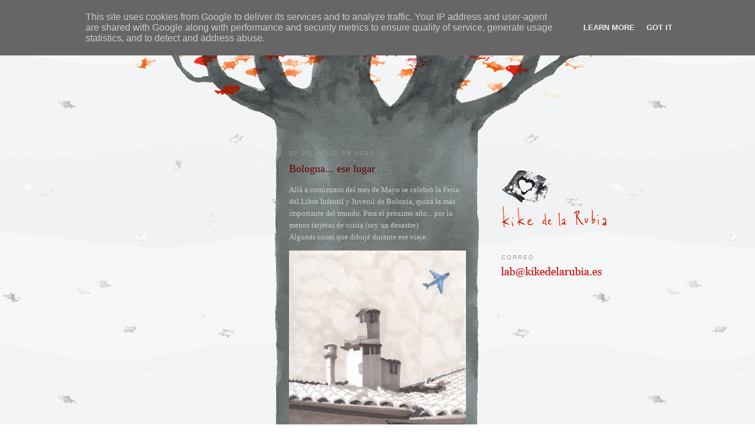

--- FILE ---
content_type: text/html; charset=UTF-8
request_url: https://www.kikedelarubia.es/2008/06/bologna-ese-lugar.html
body_size: 10507
content:
<!DOCTYPE html>
<html dir='ltr' xmlns='http://www.w3.org/1999/xhtml' xmlns:b='http://www.google.com/2005/gml/b' xmlns:data='http://www.google.com/2005/gml/data' xmlns:expr='http://www.google.com/2005/gml/expr'>
<head>
<link href='https://www.blogger.com/static/v1/widgets/2944754296-widget_css_bundle.css' rel='stylesheet' type='text/css'/>
<meta content='eCWRHrQkFS4U1CzNWKEQGGw5zZdQTVQecclhmNooCNg' name='google-site-verification'/>
<style type='text/css'>
#navbar-iframe{
height: 0px;
visibility: hidden;
display: none;
}
</style>
<style type='text/css'>
   .preload {display: none;}
</style>
<meta content='text/html; charset=UTF-8' http-equiv='Content-Type'/>
<meta content='blogger' name='generator'/>
<link href='https://www.kikedelarubia.es/favicon.ico' rel='icon' type='image/x-icon'/>
<link href='https://www.kikedelarubia.es/2008/06/bologna-ese-lugar.html' rel='canonical'/>
<link rel="alternate" type="application/atom+xml" title="Kike de la Rubia - Atom" href="https://www.kikedelarubia.es/feeds/posts/default" />
<link rel="alternate" type="application/rss+xml" title="Kike de la Rubia - RSS" href="https://www.kikedelarubia.es/feeds/posts/default?alt=rss" />
<link rel="service.post" type="application/atom+xml" title="Kike de la Rubia - Atom" href="https://www.blogger.com/feeds/1229083802119623836/posts/default" />

<link rel="alternate" type="application/atom+xml" title="Kike de la Rubia - Atom" href="https://www.kikedelarubia.es/feeds/8722700407901541085/comments/default" />
<!--Can't find substitution for tag [blog.ieCssRetrofitLinks]-->
<link href='https://blogger.googleusercontent.com/img/b/R29vZ2xl/AVvXsEjNxS4DNnbqSp6qZPhpHad6DFBqV2g6ucRRfJmvxBiydFmg6Q7Opuy3iU4A5JKO3Z72lBde1i7nwj65flpuKoHf6tXGw8COtm6NCUeeQ_LvIDnUWh2ewV26YOI397udf1uY4oaF87yQ4xs/s400/final-feliz.jpg' rel='image_src'/>
<meta content='https://www.kikedelarubia.es/2008/06/bologna-ese-lugar.html' property='og:url'/>
<meta content='Bologna... ese lugar' property='og:title'/>
<meta content='Allá a comienzos del mes de Mayo se celebró la Feria del Libro Infantil y Juvenil de Bolonia, quizá la más importante del mundo. Para el pró...' property='og:description'/>
<meta content='https://blogger.googleusercontent.com/img/b/R29vZ2xl/AVvXsEjNxS4DNnbqSp6qZPhpHad6DFBqV2g6ucRRfJmvxBiydFmg6Q7Opuy3iU4A5JKO3Z72lBde1i7nwj65flpuKoHf6tXGw8COtm6NCUeeQ_LvIDnUWh2ewV26YOI397udf1uY4oaF87yQ4xs/w1200-h630-p-k-no-nu/final-feliz.jpg' property='og:image'/>
<title>Kike de la Rubia: Bologna... ese lugar</title>
<style id='page-skin-1' type='text/css'><!--
/*
-----------------------------------------------
Blogger Template Style
Name:     Minima
Designer: Douglas Bowman
URL:      www.stopdesign.com
Date:     26 Feb 2004
Updated by: Blogger Team
----------------------------------------------- */
/* Variable definitions
====================
<Variable name="bgcolor" description="Page Background Color"
type="color" default="#fff">
<Variable name="textcolor" description="Text Color"
type="color" default="#333">
<Variable name="linkcolor" description="Link Color"
type="color" default="#58a">
<Variable name="pagetitlecolor" description="Blog Title Color"
type="color" default="#666">
<Variable name="descriptioncolor" description="Blog Description Color"
type="color" default="#999">
<Variable name="titlecolor" description="Post Title Color"
type="color" default="#c60">
<Variable name="bordercolor" description="Border Color"
type="color" default="#ccc">
<Variable name="sidebarcolor" description="Sidebar Title Color"
type="color" default="#999">
<Variable name="sidebartextcolor" description="Sidebar Text Color"
type="color" default="#666">
<Variable name="visitedlinkcolor" description="Visited Link Color"
type="color" default="#999">
<Variable name="bodyfont" description="Text Font"
type="font" default="normal normal 100% Georgia, Serif">
<Variable name="headerfont" description="Sidebar Title Font"
type="font"
default="normal normal 78% 'Trebuchet MS',Trebuchet,Arial,Verdana,Sans-serif">
<Variable name="pagetitlefont" description="Blog Title Font"
type="font"
default="normal normal 200% Georgia, Serif">
<Variable name="descriptionfont" description="Blog Description Font"
type="font"
default="normal normal 78% 'Trebuchet MS', Trebuchet, Arial, Verdana, Sans-serif">
<Variable name="postfooterfont" description="Post Footer Font"
type="font"
default="normal normal 78% 'Trebuchet MS', Trebuchet, Arial, Verdana, Sans-serif">
<Variable name="startSide" description="Side where text starts in blog language"
type="automatic" default="left">
<Variable name="endSide" description="Side where text ends in blog language"
type="automatic" default="right">
*/
/* Use this with templates/template-twocol.html */
body {
background-image: url(https://blogger.googleusercontent.com/img/b/R29vZ2xl/AVvXsEiDp6O-HcrM7GlFebpe_KJSZ8Bc88U9qpcpSqJ9F_uuCDPZ7grr0Y402xybk3JsySHZIw6gpAbHHoPx2DbCIK-ae6qZg4axyt2lrTlsYLsvShJPtM-bcYFA4dxHaMLwtgy4DBebq1PsX0M/s1600/fondo-peces-500px.gif);
background-position: center top;
background-repeat: repeat;
background-attachment: roll;
background-color: white;
margin: 0;
color:#cccccc;
font:x-small Georgia Serif;
font-size/* */:/**/small;
font-size: /**/small;
text-align: left;
text-decoration:none;
}
a:link {
color:#abb9ce;
text-decoration:none;
}
a:visited {
color:#b3b3b3;
text-decoration:none;
}
a:hover {
color:#660000;
text-decoration:none;
}
a img {
border-width:0;
}
/* Header
-----------------------------------------------
*/
#header-wrapper {
width: 1000px;
height: 238px;
background-image: url(https://blogger.googleusercontent.com/img/b/R29vZ2xl/AVvXsEi-OP7vgWrNX-P1SdPcx3kIbuwS9FubGpmSRYz4iQiS-fZOGocodElZC6kvg9m_x6ecQaG3w4r-A01mTEa6QimOVDlP8bR4zB4M5O5owGIeLyOvQfyxqDHw6G-p7hUkCZx8qS-LDegAZCo/s1600/follaje-sumergido-cut1000px.gif);
background-position: center top;
background-attachment: roll;
margin: 0;
border: 0px solid #cccccc;
}
#header-inner {
background-position: center;
margin-left: auto;
margin-right: auto;
}
#header {
margin: 0px;
border: 0px solid #cccccc;
text-align: center;
color:#666666;
}
#header h1 {
margin: 0;
padding: 0;
line-height:1.2em;
text-transform:uppercase;
letter-spacing:.2em;
font: normal normal 198% Georgia, Serif;
}
#header a {
color:#666666;
text-decoration:none;
}
#header a:hover {
color:#666666;
}
#header .description {
margin: 0px;
padding: 0px;
max-width: 1000px;
text-transform:uppercase;
letter-spacing:.2em;
line-height: 1.4em;
font: normal normal 77% 'Trebuchet MS', Trebuchet, Arial, Verdana, Sans-serif;
color: #999999;
}
#header img {
margin-left: auto;
margin-right: auto;
}
/* Outer-Wrapper
----------------------------------------------- */
#outer-wrapper {
width: 1000px;
margin: 0 auto;
padding:0;
text-align:left;
font: normal normal 100% Georgia, Serif;
}
#main-wrapper {
width: 360px;
background-image: url(https://blogger.googleusercontent.com/img/b/R29vZ2xl/AVvXsEhLsyh64GSxe3lM-YZvh5w3g3tzWOSPjRWWH-yHIgPoNV_bu3cXdh98mTNwu9MGdTWHfJxslggmamVe43Fh_y3MZuWCVyOKYXvt9vCDOR7TM7obJxcEJWdXXKhsv8Q9_2ipBM2TpH_k0TM/s1600/tronco-sumergido-360px.gif);
background-position: center top;
background-repeat: repeat-y;
background-attachment: roll;
margin:0;
float:left;
word-wrap: break-word; /* fix for long text breaking sidebar float in IE */
overflow: hidden;     /* fix for long non-text content breaking IE sidebar float */
}
#left-wrapper {
width: 130px;
margin: 50px 5px 0 185px;
float: left;
word-wrap: break-word; /* fix for long text breaking sidebar float in IE */
overflow: hidden;      /* fix for long non-text content breaking IE sidebar float */
}
#sidebar-wrapper {
width: 190px;
margin: 50px 0 0 30px;
float: left;
word-wrap: break-word; /* fix for long text breaking sidebar float in IE */
overflow: hidden;      /* fix for long non-text content breaking IE sidebar float */
}
/* Headings
----------------------------------------------- */
h2 {
margin:1.5em 0 .75em;
font:normal normal 78% 'Trebuchet MS',Trebuchet,Arial,Verdana,Sans-serif;
line-height: 1.4em;
text-transform:uppercase;
letter-spacing:.2em;
color:#999999;
}
/* Menu horizontal
-----------------------------------------------
*/
.menuh {
padding:0;
margin:0 14px;
list-style:none;
height:90px;
}
.menuh li {
float:left;
}
.menuh li a {
display:block;
float:left;
height:90px;
line-height:30px;
color:#ddd;
text-decoration:none;
font-family:arial, verdana, sans-serif;
text-align:center;
padding:0;
cursor:pointer;
font-size:11px;
width: 83px;
margin: 0px;
}
.menuh li.current a {
color:#fff;
}
.menuh li a:hover {
color:#fff;
}
.menuh li.current a:hover {
cursor:default;
}
.menuh li a.inicio {
background-image: url(https://blogger.googleusercontent.com/img/b/R29vZ2xl/AVvXsEhYanljNIKoSOikjg7iydBnxhHJaSMbGPYDP0GfnWMnOZ19Swvp1cp_JnMlkk-LqghCYq_nO-6SDqHfwwPrrNAJCZCLdj4wWAHJLTlTnFlBBjFC6_FY3H3Hfie_yq0hcEvj6e9S0r4piYI/s1600/cangre_inicio_apagado.png);
}
.menuh li.current a.inicio {
background-image: url(https://blogger.googleusercontent.com/img/b/R29vZ2xl/AVvXsEgswGsGItd7Sf7uirgLbYr9WKi_CMy1c3vsqdhxTUhAOP6xJ-7Vi20LSl9UOaXELTNT65o6WDYvRIh6nPQ70p22tT3EbS7EnyYVAndRJuTELatrLkX8LPBCszrVb6UH8daLDfRiT27F1bY/s1600/cangre_inicio_current.png);
}
.menuh li a:hover.inicio {
background-image: url(https://blogger.googleusercontent.com/img/b/R29vZ2xl/AVvXsEgcNrZ1c2cPcj4fjBP_wBh1MvgXw8krhDLs2KtezIku8rhbQ2wud8M4g8oXk4tWLNRzHCW5Sc0WMyfgkSOI5luqQ0tqj7pWz3nB2Qfu8bPI-4AAYO_SaW3bPw43aqrUi5cIkjpiIESQKlo/s1600/cangre_inicio_encendido.png);
}
.menuh li a.trabajo {
background-image: url(https://blogger.googleusercontent.com/img/b/R29vZ2xl/AVvXsEgwoeoAuQHfczpJGAm1egX-JJZTzXtpoKDV9NX_MCH0kdq1Rx5M3p0iGK93wy7nJ9YVdj4ggW7wvZYHXirXe4Q71Vt4ynfs1MgIkehhMw9vsPxSYH8qXertuimRvFqqEaKpojpW-ZsvjE8/s1600/cangre_trabajo_apagado.png);
}
.menuh li.current a.trabajo {
background-image: url(https://blogger.googleusercontent.com/img/b/R29vZ2xl/AVvXsEixJ4Z9AJv8QqNe3-tkFt1KQUolETth-1I8OIolI_JYwNZaFAu98UKxpTnTgLhU_GvzNjt-flW8Fn0hSmFlW8SmP7iZg4uLJVOvnLHBkPi1xn-naSLRJdbCAAngJppcQyvS9zoaor596ro/s1600/cangre_trabajo_current.png);
}
.menuh li a:hover.trabajo {
background-image: url(https://blogger.googleusercontent.com/img/b/R29vZ2xl/AVvXsEhJDLzvnv6xVJhJ627S99iC0QCSOIT6fsOs5JJOnybtjLsdiykvi6j4GYPn-5Why4Um5WlABVv25dSckUR784CQLJqyDgrDXc6h2Uj4IMgTNi3H-QVeqWLPyA3OreXksW83dwNXS66mi90/s1600/cangre_trabajo_encendido.png);
}
.menuh li a.expo {
background-image: url(https://blogger.googleusercontent.com/img/b/R29vZ2xl/AVvXsEg5gPXltOKbRvCt_LhKHBCYdPJq3EIbmZy1dpfNCKKfC_6fsPg9kZWukpTAwhghV7MDuF3nrb344XzWPjqJJJgighKIR4yJfcMS4frOdWSL-J6Lg-hrC7kTcR2XBfyi93O1ZnLGv-FvqXk/s1600/cangre_expo_apagado.png);
}
.menuh li.current a.expo {
background-image: url(https://blogger.googleusercontent.com/img/b/R29vZ2xl/AVvXsEipF3LXlxuvzBeTKaWS5Ns0fx0C2YGUh3PzBMWEDkw6nJx2iAgry-X0kgZnwDHoKP2-NN3BiB0qi0ZMwSJm_YfCZkjt8tmrFGyF8IcqcakGHmcS_6IhNP4Kb428sLOkl-93_w02BLPbiTU/s1600/cangre_expo_current.png);
}
.menuh li a:hover.expo {
background-image: url(https://blogger.googleusercontent.com/img/b/R29vZ2xl/AVvXsEjFJitXdCghqXoXD-7rR-SS_jSevBYE7CaHSWEwFZLAfnf0aS6XYpnRyPIAhiLUYrhQ0FgGo4fZz31QiCgEifrrUPkO7OGaDZOTi_zaS1Pmf2CJxQeGh1UfF7cWpdylWJg9Fn0LoNIJm6c/s1600/cangre_expo_encendido.png);
}
.menuh li a.personal {
background-image: url(https://blogger.googleusercontent.com/img/b/R29vZ2xl/AVvXsEjqOfmJHKyOvkHlQa7aUQQ-AWRBXlJ8hI-hG1ElnhapKn486uwuJJAGQo5YXkz6IUro-ysaRWqIRsgqWxnCSW_wqdz1WXLo4dFBbFp1HOHq15AZaIr0MbCWkwTY4fMvWLpeiaFPyFMgGpM/s1600/cangre_personal_apagado.png);
}
.menuh li.current a.personal {
background-image: url(https://blogger.googleusercontent.com/img/b/R29vZ2xl/AVvXsEgpeJR4OPybv-SqXIAZ0JIRBckKGUP8p3gNhRBT6D2p9SxkPAABG_tLwLCrMarjCjNpS09F8AgP8tMhaLNOLBGzVd9JwleOHuH9oBWaAJf-noM7BNYs4w7xR18ehwJHSDesmCN6q4vlIhk/s1600/cangre_personal_current.png);
}
.menuh li a:hover.personal {
background-image: url(https://blogger.googleusercontent.com/img/b/R29vZ2xl/AVvXsEhPribmpMmV0HHMzcgiKerZQr0qqvhmpTXVwZZHZCYXkxZuguFGCXfpInuQ6QScuy9poh04qzqkp2hcLT4j3qG8phNp_z2bWT0qJpl-bT5xQGybBKwjSHnAPXBOwGmReazEx3zftDzjvjs/s1600/cangre_personal_encendido.png);
}
/* Posts
-----------------------------------------------
*/
h2.date-header {
margin:1.5em 30px .5em;
}
.post {
margin:0.5em 30px 1.5em 30px;
border-bottom:0px dotted #cccccc;
padding-bottom:1.5em;
}
.post h3 {
margin:.25em 0 0;
padding:0px;
font-size:140%;
font-weight:normal;
line-height:1.4em;
color:#660000;
}
.post h3 a, .post h3 a:visited, .post h3 strong {
display:block;
text-decoration:none;
color:#660000;
font-weight:normal;
}
.post h3 strong, .post h3 a:hover {
color:#cccccc;
}
.post-body {
margin:0 0 .75em;
line-height:1.6em;
}
.post-body blockquote {
line-height:1.3em;
}
.post-footer {
margin: .75em 0;
color:#999999;
text-transform:uppercase;
letter-spacing:.1em;
font: normal normal 76% 'Trebuchet MS', Trebuchet, Arial, Verdana, Sans-serif;
line-height: 1.4em;
}
.comment-link {
margin-left:10px 0 0 20px;
}
.post img {
padding:0px;
border:0px solid #cccccc;
}
.post blockquote {
margin:1em 20px;
}
.post blockquote p {
margin:.75em 0;
}
/* Comments
----------------------------------------------- */
#comments h4 {
width: 300px;
margin:0 auto;
font-weight: bold;
line-height: 1.4em;
text-transform:uppercase;
letter-spacing:.2em;
color: #999999;
}
#comments-block {
width: 300px;
margin:0 auto;
line-height:1.6em;
}
#comments-block .comment-author {
margin:.5em 0;
}
#comments-block .comment-body {
margin:.25em 0 0;
}
#comments-block .comment-footer {
margin:0;
line-height: 1.4em;
text-transform:uppercase;
letter-spacing:.1em;
}
#comments-block .comment-body p {
margin:0;
}
.deleted-comment {
font-style:italic;
color:gray;
}
#blog-pager-newer-link {
float: left;
margin: 0 0 0 30px;
}
#blog-pager-older-link {
float: right;
font-family: sans-serif;
margin: 0 30px 0 0;
}
#home-link {
text-align: center;
margin: 0;
padding: 0;
}
#blog-pager {
text-align: center;
}
.feed-links {
clear: both;
line-height: 2.5em;
visibility:hidden;
display:none;
}
/* Sidebar Content
----------------------------------------------- */
.sidebar {
color: #999999;
line-height: 1.5em;
}
.sidebar ul {
list-style:none;
margin:0 0 0;
padding:0 0 0;
}
.sidebar li {
margin:0;
padding-top:0;
padding-right:0;
padding-bottom:.25em;
padding-left:15px;
text-indent:-15px;
line-height:1.5em;
}
.sidebar .widget, .main .widget {
border-bottom:0px dotted #cccccc;
margin:0 0 1.5em;
padding:0 0 1.5em;
}
.main .Blog {
border-bottom-width: 0;
}
/* Profile
----------------------------------------------- */
.profile-img {
float: left;
margin-top: 0;
margin-right: 5px;
margin-bottom: 5px;
margin-left: 0;
padding: 4px;
border: 0px solid #cccccc;
}
.profile-data {
margin:0;
text-transform:uppercase;
letter-spacing:.1em;
font: normal normal 76% 'Trebuchet MS', Trebuchet, Arial, Verdana, Sans-serif;
color: #999999;
font-weight: bold;
line-height: 1.6em;
}
.profile-datablock {
margin:.5em 0 .5em;
}
.profile-textblock {
margin: 0.5em 0;
line-height: 1.6em;
}
.profile-link {
font: normal normal 76% 'Trebuchet MS', Trebuchet, Arial, Verdana, Sans-serif;
text-transform: uppercase;
letter-spacing: .1em;
}
/* Footer
----------------------------------------------- */
#footer {
width: 360px;
clear: both;
margin:0;
text-transform:none;
letter-spacing:.1em;
text-align: center;
}

--></style>
<link href='https://www.blogger.com/dyn-css/authorization.css?targetBlogID=1229083802119623836&amp;zx=0b501107-b576-4575-99e7-e1265b715c61' media='none' onload='if(media!=&#39;all&#39;)media=&#39;all&#39;' rel='stylesheet'/><noscript><link href='https://www.blogger.com/dyn-css/authorization.css?targetBlogID=1229083802119623836&amp;zx=0b501107-b576-4575-99e7-e1265b715c61' rel='stylesheet'/></noscript>
<meta name='google-adsense-platform-account' content='ca-host-pub-1556223355139109'/>
<meta name='google-adsense-platform-domain' content='blogspot.com'/>

<script type="text/javascript" language="javascript">
  // Supply ads personalization default for EEA readers
  // See https://www.blogger.com/go/adspersonalization
  adsbygoogle = window.adsbygoogle || [];
  if (typeof adsbygoogle.requestNonPersonalizedAds === 'undefined') {
    adsbygoogle.requestNonPersonalizedAds = 1;
  }
</script>


</head>
<body>
<div class='navbar section' id='navbar'><div class='widget Navbar' data-version='1' id='Navbar1'><script type="text/javascript">
    function setAttributeOnload(object, attribute, val) {
      if(window.addEventListener) {
        window.addEventListener('load',
          function(){ object[attribute] = val; }, false);
      } else {
        window.attachEvent('onload', function(){ object[attribute] = val; });
      }
    }
  </script>
<div id="navbar-iframe-container"></div>
<script type="text/javascript" src="https://apis.google.com/js/platform.js"></script>
<script type="text/javascript">
      gapi.load("gapi.iframes:gapi.iframes.style.bubble", function() {
        if (gapi.iframes && gapi.iframes.getContext) {
          gapi.iframes.getContext().openChild({
              url: 'https://www.blogger.com/navbar/1229083802119623836?po\x3d8722700407901541085\x26origin\x3dhttps://www.kikedelarubia.es',
              where: document.getElementById("navbar-iframe-container"),
              id: "navbar-iframe"
          });
        }
      });
    </script><script type="text/javascript">
(function() {
var script = document.createElement('script');
script.type = 'text/javascript';
script.src = '//pagead2.googlesyndication.com/pagead/js/google_top_exp.js';
var head = document.getElementsByTagName('head')[0];
if (head) {
head.appendChild(script);
}})();
</script>
</div></div>
<div id='outer-wrapper'><div id='wrap2'>
<!-- skip links for text browsers -->
<span id='skiplinks' style='display:none;'>
<a href='#main'>skip to main </a> |
      <a href='#sidebar'>skip to sidebar</a>
</span>
<div id='header-wrapper'>
<div class='header no-items section' id='header'></div>
</div>
<div id='content-wrapper'>
<div id='crosscol-wrapper' style='text-align:center'>
<div class='crosscol no-items section' id='crosscol'></div>
</div>
<div id='left-wrapper'>
<div class='sidebar no-items section' id='left-sidebar'></div>
</div>
<div id='main-wrapper'>
<div class='main section' id='main'><div class='widget Blog' data-version='1' id='Blog1'>
<div id='blog-posts'>
<h2 class='date-header'>20 de junio de 2008</h2>
<div class='post uncustomized-post-template'>
<a name='8722700407901541085'></a>
<h3 class='post-title'>
<a href='https://www.kikedelarubia.es/2008/06/bologna-ese-lugar.html'>Bologna... ese lugar</a>
</h3>
<div class='post-header-line-1'></div>
<div class='post-body'>
<p>Allá a comienzos del mes de Mayo se celebró la Feria del Libro Infantil y Juvenil de Bolonia, quizá la más importante del mundo. Para el próximo año... por lo menos tarjetas de visita (soy un desastre).<br />
Algunas cosas que dibujé durante ese viaje.
<br />
<div class="separator" style="clear: both; text-align: center;">
<a href="https://blogger.googleusercontent.com/img/b/R29vZ2xl/AVvXsEjNxS4DNnbqSp6qZPhpHad6DFBqV2g6ucRRfJmvxBiydFmg6Q7Opuy3iU4A5JKO3Z72lBde1i7nwj65flpuKoHf6tXGw8COtm6NCUeeQ_LvIDnUWh2ewV26YOI397udf1uY4oaF87yQ4xs/s1600/final-feliz.jpg" imageanchor="1" style="margin: 0px auto 10px auto;"><img border="0" src="https://blogger.googleusercontent.com/img/b/R29vZ2xl/AVvXsEjNxS4DNnbqSp6qZPhpHad6DFBqV2g6ucRRfJmvxBiydFmg6Q7Opuy3iU4A5JKO3Z72lBde1i7nwj65flpuKoHf6tXGw8COtm6NCUeeQ_LvIDnUWh2ewV26YOI397udf1uY4oaF87yQ4xs/s400/final-feliz.jpg" width="300" /></a></div>
<div align="center">
final feliz<br /></div>
<br />
<div class="separator" style="clear: both; text-align: center;">
<a href="https://blogger.googleusercontent.com/img/b/R29vZ2xl/AVvXsEgpW4ZjkxF_A2GDPigx6fNI6K1qqTMIV_WWM1XsXL8OCoCfACjv9rQCC0fAwkX8pbMCzDngt9Gw4Eh1nK3WK5xHcSjURInHHlIdxXKA226BC6V_eBlpx0x1crXUkmPW3wngRPBgYDap3i0/s1600/mejor-que-un-corazon.jpg" imageanchor="1" style="margin: 0px auto 10px auto;"><img border="0" src="https://blogger.googleusercontent.com/img/b/R29vZ2xl/AVvXsEgpW4ZjkxF_A2GDPigx6fNI6K1qqTMIV_WWM1XsXL8OCoCfACjv9rQCC0fAwkX8pbMCzDngt9Gw4Eh1nK3WK5xHcSjURInHHlIdxXKA226BC6V_eBlpx0x1crXUkmPW3wngRPBgYDap3i0/s400/mejor-que-un-corazon.jpg" width="300" /></a></div>
<div align="center">
mejor que un corazón (más fresquito)<br /></div>
<br />
<div class="separator" style="clear: both; text-align: center;">
<a href="https://blogger.googleusercontent.com/img/b/R29vZ2xl/AVvXsEgCb8-TK4wtBviD-OtnAwFn8dzDwXB1om06_z7xg1l-HwylX81xfM34M5wyXK_WMEN3DGLzE_e3KYL7zUSeXxw-Rbzwmy2b1iZpXi5Ns3oBl03071KKCIEJhlYRy-aN-v7jVhNlyNBvyS4/s1600/traumatizado-traicionado.jpg" imageanchor="1" style="margin: 0px auto 10px auto;"><img border="0" src="https://blogger.googleusercontent.com/img/b/R29vZ2xl/AVvXsEgCb8-TK4wtBviD-OtnAwFn8dzDwXB1om06_z7xg1l-HwylX81xfM34M5wyXK_WMEN3DGLzE_e3KYL7zUSeXxw-Rbzwmy2b1iZpXi5Ns3oBl03071KKCIEJhlYRy-aN-v7jVhNlyNBvyS4/s400/traumatizado-traicionado.jpg" width="300" /></a></div>
<div align="center">
(auto)traicionado<br /></div>
<br /></p>
<div style='clear: both;'></div>
</div>
<div class='post-footer'>
<p class='post-footer-line post-footer-line-1'>
<span class='post-author'>
</span>
<span class='post-timestamp'>
</span>
<span class='post-comment-link'>
</span>
<span class='post-backlinks post-comment-link'>
</span>
<span class='post-icons'>
</span>
</p>
<p class='post-footer-line post-footer-line-2'>
<span class='post-labels'>
categoría
<a href='https://www.kikedelarubia.es/search/label/personal' rel='tag'>personal</a>
</span>
</p>
<p class='post-footer-line post-footer-line-3'></p>
</div>
</div>
<div id='comments'>
<a name='comments'></a>
<h4>

        1 Comment:
      
</h4>
<dl id='comments-block'>
<dt class='comment-author' id='comment-2767673931302576022'>
<a name='comment-2767673931302576022'></a>
<a href='https://www.blogger.com/profile/16619799420861907756' rel='nofollow'>Lepetomane!</a>

          said...
        </dt>
<dd class='comment-body'>
<p>&#161;Moderador! Parece que no pensabas precisamente en Bologna estando en Bologna...comozco estas extrañas formas de automutilación ( a mí me pasó en Usuhaia).Qué decirle buen hombre... pues que cuídese un poco más.<BR/>Fabulosas las ilustraciones, por cierto.</p>
</dd>
<dd class='comment-footer'>
<span class='comment-timestamp'>
<a href='#comment-2767673931302576022' title='comment permalink'>
7 de julio de 2008 a las 1:13
</a>
<span class='item-control blog-admin pid-1646491350'>
<a href='https://www.blogger.com/comment/delete/1229083802119623836/2767673931302576022' title='Delete Comment'>
<span class='delete-comment-icon'>&#160;</span>
</a>
</span>
</span>
</dd>
</dl>
<p class='comment-footer'>
<a href='https://www.kikedelarubia.es/2008/06/bologna-ese-lugar.html#comment-form' onclick=''>Post a Comment</a>
</p>
<div id='backlinks-container'>
</div>
</div>
</div>
<div id='blog-pager'>
<a href='https://www.kikedelarubia.es/2008/06/arrivals-departures.html' id='blog-pager-newer-link' title='Entrada más reciente'>
<img src="//3.bp.blogspot.com/-yZPduEoQ90Q/VE_CQ4MgpfI/AAAAAAAAAJc/iTnDyOtUYDU/s1600/flecha-izq-encendido.png"></a>
<a href='https://www.kikedelarubia.es/2008/06/revista-de-estudios-de-juventud-n80.html' id='blog-pager-older-link' title='Entrada antigua'>
<img src="//4.bp.blogspot.com/-2cKtjCsZbIQ/VE_CQ1_HmcI/AAAAAAAAAJg/HOqAsc5D_R8/s1600/flecha-dcha-encendido.png"></a>
<a class='home-link' href='https://www.kikedelarubia.es/'>
<img src="//1.bp.blogspot.com/-85Oae2VdAjE/VE_CQ8oeWJI/AAAAAAAAAJY/yXRciEe0SNA/s1600/casita-encendido.png"></a>
</div>
<div class='clear'></div>
<div id='post-feeds'>
<div class='feed-links'>
  Subscribe to:
  
<a class='feed-link' href='https://www.kikedelarubia.es/feeds/8722700407901541085/comments/default' target='_blank' type='application/atom+xml'>Enviar comentarios (Atom)</a>
</div>
</div>
</div></div>
</div>
<div id='sidebar-wrapper'>
<div class='sidebar section' id='sidebar'><div class='widget HTML' data-version='1' id='HTML2'>
<div class='widget-content'>
<a href="https://www.blogger.com/profile/08228447560427607198" target="_blank"><img border="0" width="180px" src="https://blogger.googleusercontent.com/img/b/R29vZ2xl/AVvXsEiApY_G1nubzXd4banzkBxK8bx1IvO9tUoGvqPhlyfXh-9Oh5lp9QrQ8h06weiUzaXJg0rDvCw9tXPx1I0qgbaslJEqg4WeSu2pzRCXamu_8UPOrPo4GTPrYVRFKZ0xRq_tOv_cbHMzjnA/s1600/nombre-blog-180px.png" height="98px"/></a>
</div>
<div class='clear'></div>
</div><div class='widget Image' data-version='1' id='Image1'>
<h2>correo</h2>
<div class='widget-content'>
<img alt='correo' height='18' id='Image1_img' src='https://blogger.googleusercontent.com/img/b/R29vZ2xl/AVvXsEj-G7BRYWfRLKiHjM66KFgJY6NjXScg-5wTMNziKXOHyAji8o9aViAhz3IXhDILEE77nk-BeZjQaz8cZcrjYvxVysycpVG9y69ZCQst2Z62W9m_Dp31_skNQ6oCcmDXjs-Z8euEGrZ5q1E/s1600/postale_190px.png' width='190'/>
<br/>
</div>
<div class='clear'></div>
</div></div>
</div>
<!-- spacer for skins that want sidebar and main to be the same height-->
<div class='clear'>&#160;</div>
</div>
<!-- end content-wrapper -->
<div id='footer-wrapper'>
<div class='footer no-items section' id='footer'></div>
</div>
</div></div>
<!-- end outer-wrapper -->
<img class='preload' height='90px' src='https://blogger.googleusercontent.com/img/b/R29vZ2xl/AVvXsEhYanljNIKoSOikjg7iydBnxhHJaSMbGPYDP0GfnWMnOZ19Swvp1cp_JnMlkk-LqghCYq_nO-6SDqHfwwPrrNAJCZCLdj4wWAHJLTlTnFlBBjFC6_FY3H3Hfie_yq0hcEvj6e9S0r4piYI/s1600/cangre_inicio_apagado.png' width='83px'/>
<img class='preload' height='90px' src='https://blogger.googleusercontent.com/img/b/R29vZ2xl/AVvXsEgswGsGItd7Sf7uirgLbYr9WKi_CMy1c3vsqdhxTUhAOP6xJ-7Vi20LSl9UOaXELTNT65o6WDYvRIh6nPQ70p22tT3EbS7EnyYVAndRJuTELatrLkX8LPBCszrVb6UH8daLDfRiT27F1bY/s1600/cangre_inicio_current.png' width='83px'/>
<img class='preload' height='90px' src='https://blogger.googleusercontent.com/img/b/R29vZ2xl/AVvXsEgcNrZ1c2cPcj4fjBP_wBh1MvgXw8krhDLs2KtezIku8rhbQ2wud8M4g8oXk4tWLNRzHCW5Sc0WMyfgkSOI5luqQ0tqj7pWz3nB2Qfu8bPI-4AAYO_SaW3bPw43aqrUi5cIkjpiIESQKlo/s1600/cangre_inicio_encendido.png' width='83px'/>
<img class='preload' height='90px' src='https://blogger.googleusercontent.com/img/b/R29vZ2xl/AVvXsEgwoeoAuQHfczpJGAm1egX-JJZTzXtpoKDV9NX_MCH0kdq1Rx5M3p0iGK93wy7nJ9YVdj4ggW7wvZYHXirXe4Q71Vt4ynfs1MgIkehhMw9vsPxSYH8qXertuimRvFqqEaKpojpW-ZsvjE8/s1600/cangre_trabajo_apagado.png' width='83px'/>
<img class='preload' height='90px' src='https://blogger.googleusercontent.com/img/b/R29vZ2xl/AVvXsEixJ4Z9AJv8QqNe3-tkFt1KQUolETth-1I8OIolI_JYwNZaFAu98UKxpTnTgLhU_GvzNjt-flW8Fn0hSmFlW8SmP7iZg4uLJVOvnLHBkPi1xn-naSLRJdbCAAngJppcQyvS9zoaor596ro/s1600/cangre_trabajo_current.png' width='83px'/>
<img class='preload' height='90px' src='https://blogger.googleusercontent.com/img/b/R29vZ2xl/AVvXsEhJDLzvnv6xVJhJ627S99iC0QCSOIT6fsOs5JJOnybtjLsdiykvi6j4GYPn-5Why4Um5WlABVv25dSckUR784CQLJqyDgrDXc6h2Uj4IMgTNi3H-QVeqWLPyA3OreXksW83dwNXS66mi90/s1600/cangre_trabajo_encendido.png' width='83px'/>
<img class='preload' height='90px' src='https://blogger.googleusercontent.com/img/b/R29vZ2xl/AVvXsEg5gPXltOKbRvCt_LhKHBCYdPJq3EIbmZy1dpfNCKKfC_6fsPg9kZWukpTAwhghV7MDuF3nrb344XzWPjqJJJgighKIR4yJfcMS4frOdWSL-J6Lg-hrC7kTcR2XBfyi93O1ZnLGv-FvqXk/s1600/cangre_expo_apagado.png' width='83px'/>
<img class='preload' height='90px' src='https://blogger.googleusercontent.com/img/b/R29vZ2xl/AVvXsEipF3LXlxuvzBeTKaWS5Ns0fx0C2YGUh3PzBMWEDkw6nJx2iAgry-X0kgZnwDHoKP2-NN3BiB0qi0ZMwSJm_YfCZkjt8tmrFGyF8IcqcakGHmcS_6IhNP4Kb428sLOkl-93_w02BLPbiTU/s1600/cangre_expo_current.png' width='83px'/>
<img class='preload' height='90px' src='https://blogger.googleusercontent.com/img/b/R29vZ2xl/AVvXsEjFJitXdCghqXoXD-7rR-SS_jSevBYE7CaHSWEwFZLAfnf0aS6XYpnRyPIAhiLUYrhQ0FgGo4fZz31QiCgEifrrUPkO7OGaDZOTi_zaS1Pmf2CJxQeGh1UfF7cWpdylWJg9Fn0LoNIJm6c/s1600/cangre_expo_encendido.png' width='83px'/>
<img class='preload' height='90px' src='https://blogger.googleusercontent.com/img/b/R29vZ2xl/AVvXsEjqOfmJHKyOvkHlQa7aUQQ-AWRBXlJ8hI-hG1ElnhapKn486uwuJJAGQo5YXkz6IUro-ysaRWqIRsgqWxnCSW_wqdz1WXLo4dFBbFp1HOHq15AZaIr0MbCWkwTY4fMvWLpeiaFPyFMgGpM/s1600/cangre_personal_apagado.png' width='83px'/>
<img class='preload' height='90px' src='https://blogger.googleusercontent.com/img/b/R29vZ2xl/AVvXsEgpeJR4OPybv-SqXIAZ0JIRBckKGUP8p3gNhRBT6D2p9SxkPAABG_tLwLCrMarjCjNpS09F8AgP8tMhaLNOLBGzVd9JwleOHuH9oBWaAJf-noM7BNYs4w7xR18ehwJHSDesmCN6q4vlIhk/s1600/cangre_personal_current.png' width='83px'/>
<img class='preload' height='90px' src='https://blogger.googleusercontent.com/img/b/R29vZ2xl/AVvXsEhPribmpMmV0HHMzcgiKerZQr0qqvhmpTXVwZZHZCYXkxZuguFGCXfpInuQ6QScuy9poh04qzqkp2hcLT4j3qG8phNp_z2bWT0qJpl-bT5xQGybBKwjSHnAPXBOwGmReazEx3zftDzjvjs/s1600/cangre_personal_encendido.png' width='83px'/>
<script type='text/javascript'>
var gaJsHost = (("https:" == document.location.protocol) ? "https://ssl." : "http://www.");
document.write(unescape("%3Cscript src='" + gaJsHost + "google-analytics.com/ga.js' type='text/javascript'%3E%3C/script%3E"));
</script>
<script type='text/javascript'>
try {
var pageTracker = _gat._getTracker("UA-4760490-1");
pageTracker._trackPageview();
} catch(err) {}</script>
<!--It is your responsibility to notify your visitors about cookies used and data collected on your blog. Blogger makes a standard notification available for you to use on your blog, and you can customize it or replace with your own notice. See http://www.blogger.com/go/cookiechoices for more details.-->
<script defer='' src='/js/cookienotice.js'></script>
<script>
    document.addEventListener('DOMContentLoaded', function(event) {
      window.cookieChoices && cookieChoices.showCookieConsentBar && cookieChoices.showCookieConsentBar(
          (window.cookieOptions && cookieOptions.msg) || 'This site uses cookies from Google to deliver its services and to analyze traffic. Your IP address and user-agent are shared with Google along with performance and security metrics to ensure quality of service, generate usage statistics, and to detect and address abuse.',
          (window.cookieOptions && cookieOptions.close) || 'Got it',
          (window.cookieOptions && cookieOptions.learn) || 'Learn More',
          (window.cookieOptions && cookieOptions.link) || 'https://www.blogger.com/go/blogspot-cookies');
    });
  </script>

<script type="text/javascript" src="https://www.blogger.com/static/v1/widgets/2028843038-widgets.js"></script>
<script type='text/javascript'>
window['__wavt'] = 'AOuZoY5DLf326ZEFCp1dTx2OaC4xMds6Cg:1769003997031';_WidgetManager._Init('//www.blogger.com/rearrange?blogID\x3d1229083802119623836','//www.kikedelarubia.es/2008/06/bologna-ese-lugar.html','1229083802119623836');
_WidgetManager._SetDataContext([{'name': 'blog', 'data': {'blogId': '1229083802119623836', 'title': 'Kike de la Rubia', 'url': 'https://www.kikedelarubia.es/2008/06/bologna-ese-lugar.html', 'canonicalUrl': 'https://www.kikedelarubia.es/2008/06/bologna-ese-lugar.html', 'homepageUrl': 'https://www.kikedelarubia.es/', 'searchUrl': 'https://www.kikedelarubia.es/search', 'canonicalHomepageUrl': 'https://www.kikedelarubia.es/', 'blogspotFaviconUrl': 'https://www.kikedelarubia.es/favicon.ico', 'bloggerUrl': 'https://www.blogger.com', 'hasCustomDomain': true, 'httpsEnabled': true, 'enabledCommentProfileImages': true, 'gPlusViewType': 'FILTERED_POSTMOD', 'adultContent': false, 'analyticsAccountNumber': '', 'encoding': 'UTF-8', 'locale': 'es', 'localeUnderscoreDelimited': 'es', 'languageDirection': 'ltr', 'isPrivate': false, 'isMobile': false, 'isMobileRequest': false, 'mobileClass': '', 'isPrivateBlog': false, 'isDynamicViewsAvailable': true, 'feedLinks': '\x3clink rel\x3d\x22alternate\x22 type\x3d\x22application/atom+xml\x22 title\x3d\x22Kike de la Rubia - Atom\x22 href\x3d\x22https://www.kikedelarubia.es/feeds/posts/default\x22 /\x3e\n\x3clink rel\x3d\x22alternate\x22 type\x3d\x22application/rss+xml\x22 title\x3d\x22Kike de la Rubia - RSS\x22 href\x3d\x22https://www.kikedelarubia.es/feeds/posts/default?alt\x3drss\x22 /\x3e\n\x3clink rel\x3d\x22service.post\x22 type\x3d\x22application/atom+xml\x22 title\x3d\x22Kike de la Rubia - Atom\x22 href\x3d\x22https://www.blogger.com/feeds/1229083802119623836/posts/default\x22 /\x3e\n\n\x3clink rel\x3d\x22alternate\x22 type\x3d\x22application/atom+xml\x22 title\x3d\x22Kike de la Rubia - Atom\x22 href\x3d\x22https://www.kikedelarubia.es/feeds/8722700407901541085/comments/default\x22 /\x3e\n', 'meTag': '', 'adsenseHostId': 'ca-host-pub-1556223355139109', 'adsenseHasAds': false, 'adsenseAutoAds': false, 'boqCommentIframeForm': true, 'loginRedirectParam': '', 'isGoogleEverywhereLinkTooltipEnabled': true, 'view': '', 'dynamicViewsCommentsSrc': '//www.blogblog.com/dynamicviews/4224c15c4e7c9321/js/comments.js', 'dynamicViewsScriptSrc': '//www.blogblog.com/dynamicviews/6e0d22adcfa5abea', 'plusOneApiSrc': 'https://apis.google.com/js/platform.js', 'disableGComments': true, 'interstitialAccepted': false, 'sharing': {'platforms': [{'name': 'Obtener enlace', 'key': 'link', 'shareMessage': 'Obtener enlace', 'target': ''}, {'name': 'Facebook', 'key': 'facebook', 'shareMessage': 'Compartir en Facebook', 'target': 'facebook'}, {'name': 'Escribe un blog', 'key': 'blogThis', 'shareMessage': 'Escribe un blog', 'target': 'blog'}, {'name': 'X', 'key': 'twitter', 'shareMessage': 'Compartir en X', 'target': 'twitter'}, {'name': 'Pinterest', 'key': 'pinterest', 'shareMessage': 'Compartir en Pinterest', 'target': 'pinterest'}, {'name': 'Correo electr\xf3nico', 'key': 'email', 'shareMessage': 'Correo electr\xf3nico', 'target': 'email'}], 'disableGooglePlus': true, 'googlePlusShareButtonWidth': 0, 'googlePlusBootstrap': '\x3cscript type\x3d\x22text/javascript\x22\x3ewindow.___gcfg \x3d {\x27lang\x27: \x27es\x27};\x3c/script\x3e'}, 'hasCustomJumpLinkMessage': false, 'jumpLinkMessage': 'Leer m\xe1s', 'pageType': 'item', 'postId': '8722700407901541085', 'postImageThumbnailUrl': 'https://blogger.googleusercontent.com/img/b/R29vZ2xl/AVvXsEjNxS4DNnbqSp6qZPhpHad6DFBqV2g6ucRRfJmvxBiydFmg6Q7Opuy3iU4A5JKO3Z72lBde1i7nwj65flpuKoHf6tXGw8COtm6NCUeeQ_LvIDnUWh2ewV26YOI397udf1uY4oaF87yQ4xs/s72-c/final-feliz.jpg', 'postImageUrl': 'https://blogger.googleusercontent.com/img/b/R29vZ2xl/AVvXsEjNxS4DNnbqSp6qZPhpHad6DFBqV2g6ucRRfJmvxBiydFmg6Q7Opuy3iU4A5JKO3Z72lBde1i7nwj65flpuKoHf6tXGw8COtm6NCUeeQ_LvIDnUWh2ewV26YOI397udf1uY4oaF87yQ4xs/s400/final-feliz.jpg', 'pageName': 'Bologna... ese lugar', 'pageTitle': 'Kike de la Rubia: Bologna... ese lugar'}}, {'name': 'features', 'data': {}}, {'name': 'messages', 'data': {'edit': 'Editar', 'linkCopiedToClipboard': 'El enlace se ha copiado en el Portapapeles.', 'ok': 'Aceptar', 'postLink': 'Enlace de la entrada'}}, {'name': 'template', 'data': {'name': 'custom', 'localizedName': 'Personalizado', 'isResponsive': false, 'isAlternateRendering': false, 'isCustom': true}}, {'name': 'view', 'data': {'classic': {'name': 'classic', 'url': '?view\x3dclassic'}, 'flipcard': {'name': 'flipcard', 'url': '?view\x3dflipcard'}, 'magazine': {'name': 'magazine', 'url': '?view\x3dmagazine'}, 'mosaic': {'name': 'mosaic', 'url': '?view\x3dmosaic'}, 'sidebar': {'name': 'sidebar', 'url': '?view\x3dsidebar'}, 'snapshot': {'name': 'snapshot', 'url': '?view\x3dsnapshot'}, 'timeslide': {'name': 'timeslide', 'url': '?view\x3dtimeslide'}, 'isMobile': false, 'title': 'Bologna... ese lugar', 'description': 'All\xe1 a comienzos del mes de Mayo se celebr\xf3 la Feria del Libro Infantil y Juvenil de Bolonia, quiz\xe1 la m\xe1s importante del mundo. Para el pr\xf3...', 'featuredImage': 'https://blogger.googleusercontent.com/img/b/R29vZ2xl/AVvXsEjNxS4DNnbqSp6qZPhpHad6DFBqV2g6ucRRfJmvxBiydFmg6Q7Opuy3iU4A5JKO3Z72lBde1i7nwj65flpuKoHf6tXGw8COtm6NCUeeQ_LvIDnUWh2ewV26YOI397udf1uY4oaF87yQ4xs/s400/final-feliz.jpg', 'url': 'https://www.kikedelarubia.es/2008/06/bologna-ese-lugar.html', 'type': 'item', 'isSingleItem': true, 'isMultipleItems': false, 'isError': false, 'isPage': false, 'isPost': true, 'isHomepage': false, 'isArchive': false, 'isLabelSearch': false, 'postId': 8722700407901541085}}]);
_WidgetManager._RegisterWidget('_NavbarView', new _WidgetInfo('Navbar1', 'navbar', document.getElementById('Navbar1'), {}, 'displayModeFull'));
_WidgetManager._RegisterWidget('_BlogView', new _WidgetInfo('Blog1', 'main', document.getElementById('Blog1'), {'cmtInteractionsEnabled': false, 'lightboxEnabled': true, 'lightboxModuleUrl': 'https://www.blogger.com/static/v1/jsbin/498020680-lbx__es.js', 'lightboxCssUrl': 'https://www.blogger.com/static/v1/v-css/828616780-lightbox_bundle.css'}, 'displayModeFull'));
_WidgetManager._RegisterWidget('_HTMLView', new _WidgetInfo('HTML2', 'sidebar', document.getElementById('HTML2'), {}, 'displayModeFull'));
_WidgetManager._RegisterWidget('_ImageView', new _WidgetInfo('Image1', 'sidebar', document.getElementById('Image1'), {'resize': false}, 'displayModeFull'));
</script>
</body>
</html>